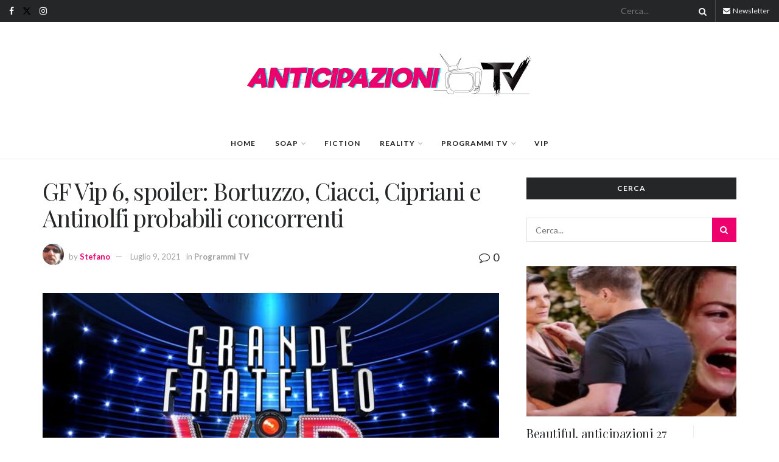

--- FILE ---
content_type: text/html; charset=utf-8
request_url: https://www.google.com/recaptcha/api2/aframe
body_size: 265
content:
<!DOCTYPE HTML><html><head><meta http-equiv="content-type" content="text/html; charset=UTF-8"></head><body><script nonce="MnkHKas5gsS_3D8wbVsVag">/** Anti-fraud and anti-abuse applications only. See google.com/recaptcha */ try{var clients={'sodar':'https://pagead2.googlesyndication.com/pagead/sodar?'};window.addEventListener("message",function(a){try{if(a.source===window.parent){var b=JSON.parse(a.data);var c=clients[b['id']];if(c){var d=document.createElement('img');d.src=c+b['params']+'&rc='+(localStorage.getItem("rc::a")?sessionStorage.getItem("rc::b"):"");window.document.body.appendChild(d);sessionStorage.setItem("rc::e",parseInt(sessionStorage.getItem("rc::e")||0)+1);localStorage.setItem("rc::h",'1768868971068');}}}catch(b){}});window.parent.postMessage("_grecaptcha_ready", "*");}catch(b){}</script></body></html>